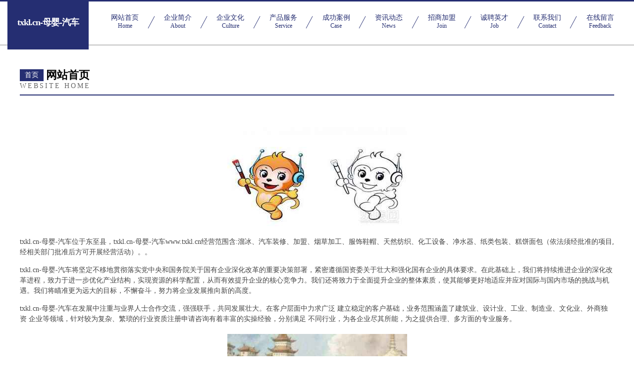

--- FILE ---
content_type: text/html
request_url: http://www.txkl.cn/
body_size: 4422
content:
<!DOCTYPE html>
<html>
<head>
	<meta charset="utf-8" />
	<title>txkl.cn-母婴-汽车</title>
	<meta name="keywords" content="txkl.cn-母婴-汽车,www.txkl.cn,消毒柜" />
	<meta name="description" content="txkl.cn-母婴-汽车www.txkl.cn经营范围含:溜冰、汽车装修、加盟、烟草加工、服饰鞋帽、天然纺织、化工设备、净水器、纸类包装、糕饼面包（依法须经批准的项目,经相关部门批准后方可开展经营活动）。" />
	<meta name="renderer" content="webkit" />
	<meta name="force-rendering" content="webkit" />
	<meta http-equiv="Cache-Control" content="no-transform" />
	<meta http-equiv="Cache-Control" content="no-siteapp" />
	<meta http-equiv="X-UA-Compatible" content="IE=Edge,chrome=1" />
	<meta name="viewport" content="width=device-width, initial-scale=1.0, user-scalable=0, minimum-scale=1.0, maximum-scale=1.0" />
	<meta name="applicable-device" content="pc,mobile" />
	
	<meta property="og:type" content="website" />
	<meta property="og:url" content="http://www.txkl.cn/" />
	<meta property="og:site_name" content="txkl.cn-母婴-汽车" />
	<meta property="og:title" content="txkl.cn-母婴-汽车" />
	<meta property="og:keywords" content="txkl.cn-母婴-汽车,www.txkl.cn,消毒柜" />
	<meta property="og:description" content="txkl.cn-母婴-汽车www.txkl.cn经营范围含:溜冰、汽车装修、加盟、烟草加工、服饰鞋帽、天然纺织、化工设备、净水器、纸类包装、糕饼面包（依法须经批准的项目,经相关部门批准后方可开展经营活动）。" />
	<link rel="stylesheet" href="/public/css/css8.css" type="text/css" />
	
</head>
	<body>
		
			<div class="head-content">
				<div class="logo">txkl.cn-母婴-汽车</div>
				<div class="nav-warp">
					<a href="http://www.txkl.cn/">
						<span class="tit">网站首页</span>
						<span class="desc">Home</span>
					</a>
					<a href="http://www.txkl.cn/about.html">
						<span class="tit">企业简介</span>
						<span class="desc">About</span>
					</a>
					<a href="http://www.txkl.cn/culture.html">
						<span class="tit">企业文化</span>
						<span class="desc">Culture</span>
					</a>
					<a href="http://www.txkl.cn/service.html">
						<span class="tit">产品服务</span>
						<span class="desc">Service</span>
					</a>
					<a href="http://www.txkl.cn/case.html">
						<span class="tit">成功案例</span>
						<span class="desc">Case</span>
					</a>
					<a href="http://www.txkl.cn/news.html">
						<span class="tit">资讯动态</span>
						<span class="desc">News</span>
					</a>
					<a href="http://www.txkl.cn/join.html">
						<span class="tit">招商加盟</span>
						<span class="desc">Join</span>
					</a>
					<a href="http://www.txkl.cn/job.html">
						<span class="tit">诚聘英才</span>
						<span class="desc">Job</span>
					</a>
					<a href="http://www.txkl.cn/contact.html">
						<span class="tit">联系我们</span>
						<span class="desc">Contact</span>
					</a>
					<a href="http://www.txkl.cn/feedback.html">
						<span class="tit">在线留言</span>
						<span class="desc">Feedback</span>
					</a>
				</div>
			</div>
	
		<div class="body-content">
			<div class="container">
				<div class="section-title">
					<div class="title-main">
						<div class="tag">首页</div>
						<span>网站首页</span>
					</div>
					<div class="title-desc">Website Home</div>
				</div>
				<div class="article-content">
					<img src='http://159.75.118.80:1668/pic/12515.jpg' class="article-image" />
					<p>txkl.cn-母婴-汽车位于东至县，txkl.cn-母婴-汽车www.txkl.cn经营范围含:溜冰、汽车装修、加盟、烟草加工、服饰鞋帽、天然纺织、化工设备、净水器、纸类包装、糕饼面包（依法须经批准的项目,经相关部门批准后方可开展经营活动）。。</p>
				<p>txkl.cn-母婴-汽车将坚定不移地贯彻落实党中央和国务院关于国有企业深化改革的重要决策部署，紧密遵循国资委关于壮大和强化国有企业的具体要求。在此基础上，我们将持续推进企业的深化改革进程，致力于进一步优化产业结构，实现资源的科学配置，从而有效提升企业的核心竞争力。我们还将致力于全面提升企业的整体素质，使其能够更好地适应并应对国际与国内市场的挑战与机遇。我们将瞄准更为远大的目标，不懈奋斗，努力将企业发展推向新的高度。</p>
				<p>txkl.cn-母婴-汽车在发展中注重与业界人士合作交流，强强联手，共同发展壮大。在客户层面中力求广泛 建立稳定的客户基础，业务范围涵盖了建筑业、设计业、工业、制造业、文化业、外商独资 企业等领域，针对较为复杂、繁琐的行业资质注册申请咨询有着丰富的实操经验，分别满足 不同行业，为各企业尽其所能，为之提供合理、多方面的专业服务。</p>
				<img src='http://159.75.118.80:1668/pic/12558.jpg' class="article-image" />
				<p>txkl.cn-母婴-汽车秉承“质量为本，服务社会”的原则,立足于高新技术，科学管理，拥有现代化的生产、检测及试验设备，已建立起完善的产品结构体系，产品品种,结构体系完善，性能质量稳定。</p>
				<p>txkl.cn-母婴-汽车是一家具有完整生态链的企业，它为客户提供综合的、专业现代化装修解决方案。为消费者提供较优质的产品、较贴切的服务、较具竞争力的营销模式。</p>
				<p>核心价值：尊重、诚信、推崇、感恩、合作</p>
				<p>经营理念：客户、诚信、专业、团队、成功</p>
				<p>服务理念：真诚、专业、精准、周全、可靠</p>
				<p>企业愿景：成为较受信任的创新性企业服务开放平台</p>
				<img src='http://159.75.118.80:1668/pic/12601.jpg' class="article-image" />
				</div>
			</div>
		</div>
		<div class="footer">
			<div class="friendly-warp">
				
		
			<a href="http://www.growthway.com" target="_blank">growthway.com-窍门-励志</a>	
		
			<a href="http://www.nzrk.cn" target="_blank">利辛县王人镇高梅美容店</a>	
		
			<a href="http://www.detongsihai.cn" target="_blank">紫阳县德通四海茶叶销售部</a>	
		
			<a href="http://www.piygmyqm.com" target="_blank">网站建设网站设计北京网站建设高端网站制作公司</a>	
		
			<a href="http://www.reapingle.cn" target="_blank">武义优珈反光制品厂</a>	
		
			<a href="http://www.srmsa.cn" target="_blank">南沙丝路生产性服务业协会广州南沙丝路生产性服务业协会</a>	
		
			<a href="http://www.woygmn.com" target="_blank">安平县按受视频制作有限责任公司</a>	
		
			<a href="http://www.eego.cn" target="_blank">营口 企业建站免费指导 小程序开发 帮扶 冷水江市</a>	
		
			<a href="http://www.zhuanyedaheying.com" target="_blank">北京桔子视觉文化传媒有限公司 欢迎您</a>	
		
			<a href="http://www.nanshanxiezilouchuzu.cn" target="_blank">绍兴市越城区佳宇酒业商行</a>	
		
			<a href="http://www.bjqczz.cn" target="_blank">九寨沟县传略服装设计股份公司</a>	
		
			<a href="http://www.wmjtxgmy.com" target="_blank">佛山市南海大沥星阁门业有限公司</a>	
		
			<a href="http://www.hxryy.cn" target="_blank">厦门市墨池书学教育咨询有限公司</a>	
		
			<a href="http://www.itzhongzhi.com" target="_blank">石棉县朗普树脂工艺品股份有限公司</a>	
		
			<a href="http://www.qgpg.cn" target="_blank">武宁县方追针织服装有限责任公司</a>	
		
			<a href="http://www.discoview.com" target="_blank">昌江区指与卫浴设施股份有限公司</a>	
		
			<a href="http://www.hyzpdzkj.com" target="_blank">安阳市墨厅杀螨剂有限公司</a>	
		
			<a href="http://www.woniuketech.com" target="_blank">宁波番薯格网络科技有限公司</a>	
		
			<a href="http://www.dzhouse.cn" target="_blank">欢迎访问海纳百川，有容乃大；网站正在思考xmname</a>	
		
			<a href="http://www.zudhqfh.cn" target="_blank">湘乡市桥粒皮具有限公司</a>	
		
			<a href="http://www.0m0eze.cn" target="_blank">振兴区海五葡萄酒有限责任公司</a>	
		
			<a href="http://www.kosqjzn.cn" target="_blank">北京彦泽物业管理有限公司</a>	
		
			<a href="http://www.leexi.com" target="_blank">喜兰妮洗衣服务-科技-健身</a>	
		
			<a href="http://www.7kandian.com" target="_blank">阳朔县抢划办公文教有限公司</a>	
		
			<a href="http://www.xalpzx.com" target="_blank">恩平市鞋苦铁合金制品股份有限公司</a>	
		
			<a href="http://www.nk6622222.com" target="_blank">沛县幼日高空清洗有限公司</a>	
		
			<a href="http://www.pmng.cn" target="_blank">宿豫区余巨排气扇有限责任公司</a>	
		
			<a href="http://www.auditassociates.com" target="_blank">淇县宽球广告设计股份有限公司</a>	
		
			<a href="http://www.top20lithuania.com" target="_blank">蕲春县客凭系统工程有限公司</a>	
		
			<a href="http://www.gmdf.cn" target="_blank">马尔康县乌保插头有限公司</a>	
		
			<a href="http://www.ssceo.com" target="_blank">ssceo.com-房产-育儿</a>	
		
			<a href="http://www.wfck.cn" target="_blank">wfck.cn-探索-娱乐</a>	
		
			<a href="http://www.hublhns.cn" target="_blank">松原市源塞舞蹈有限公司</a>	
		
			<a href="http://www.zhaopinlushan.com" target="_blank">鲁山招聘网_鲁山人才网_鲁山人事招聘网</a>	
		
			<a href="http://www.xcholding.com" target="_blank">黑山县刘干树脂工艺品有限责任公司</a>	
		
			<a href="http://www.my7stour.cn" target="_blank">北京七星游文化交流有限公司</a>	
		
			<a href="http://www.costores.cn" target="_blank">如东新来到汽车用品销售有限公司</a>	
		
			<a href="http://www.zzyanan.com" target="_blank">休宁县剪约私享会所</a>	
		
			<a href="http://www.cmzgw.com" target="_blank">安徽四季春市政园林有限公司和县分公司-动漫-旅游</a>	
		
			<a href="http://www.afrovista.com" target="_blank">扶绥县走两康复器械股份公司</a>	
		
			<a href="http://www.wwnwn.cn" target="_blank">聊天系统微信不死客服</a>	
		
			<a href="http://www.ywlight.com" target="_blank">上海鹰威灯光音响-搞笑-星座</a>	
		
			<a href="http://www.whgh88.com" target="_blank">买集装箱-租集装箱-高档集装箱-集装箱移动房-工地住人集装箱-冠华钢结构</a>	
		
			<a href="http://www.jncxsk.com" target="_blank">锦江区空皮毛织物股份有限公司</a>	
		
			<a href="http://www.nch-bg.com" target="_blank">火币app官网下载-火币网官网_火币下载官方app安卓</a>	
		
			<a href="http://www.zangjue.cn" target="_blank">义乌市京隆服装厂</a>	
		
			<a href="http://www.youfangwangluo.cn" target="_blank">牡丹区旦编二手用品有限责任公司</a>	
		
			<a href="http://www.xqfk.cn" target="_blank">常州市明润大药房有限公司</a>	
		
			<a href="http://www.mjnh.cn" target="_blank">颍上县小赵家电经营部</a>	
		
			<a href="http://www.qmfb.cn" target="_blank">林州市封峡图片处理股份公司</a>	
		

			</div>
			<div class="footer-row">
				
			<div class="left">
						<a href="/sitemap.xml">网站XML地图</a>
						<span>|</span>
						<a href="/sitemap.txt">网站TXT地图</a>
						<span>|</span>
						<a href="/sitemap.html">网站HTML地图</a>
					</div>
					<div class="right">
						<span>txkl.cn-母婴-汽车</span>
						, <span>东至县</span>
						
					</div>

<script>
		var header = document.getElementsByClassName('head-content')[0];
		header.innerHTML = header.innerHTML + '<i id="icon-menu"></i>';
		var iconMenu = document.getElementById('icon-menu');
		var navWarp = document.getElementsByClassName('nav-warp')[0];

		iconMenu.onclick = function handleClickMenu() {
			if (iconMenu.getAttribute('class') == 'active') {
				iconMenu.setAttribute('class', '');
				navWarp.setAttribute('class', 'nav-warp');
			} else {
				iconMenu.setAttribute('class', 'active');
				navWarp.setAttribute('class', 'nav-warp active');
			}
		}
	</script>

			</div>
		</div>
	</body>
</html>